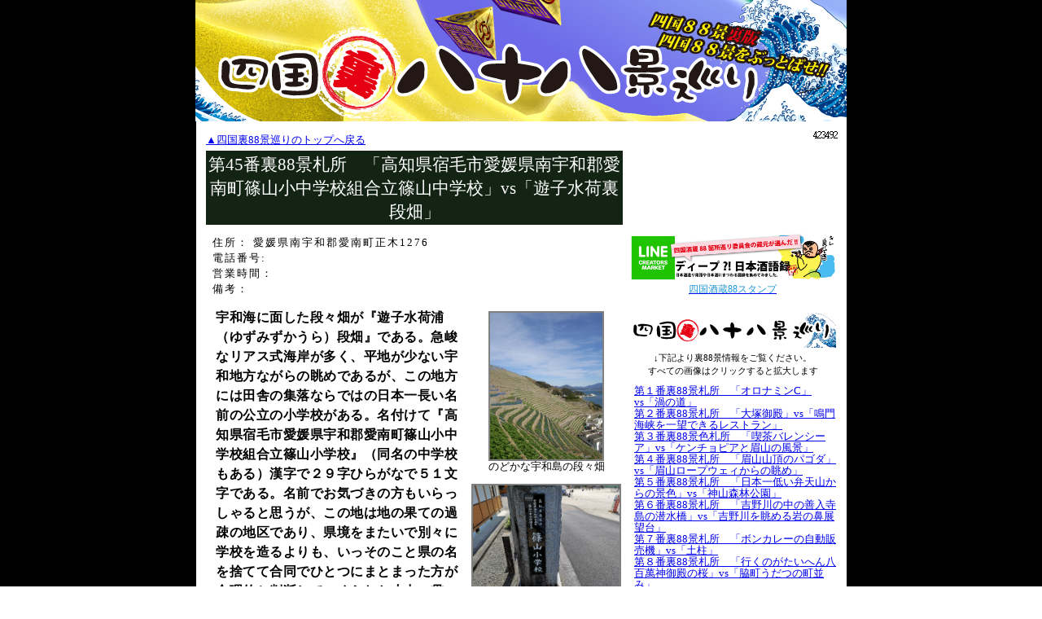

--- FILE ---
content_type: text/html
request_url: https://urakeshiki88.info/index.cgi?Sshop=43&Syyyymm=202311
body_size: 9146
content:
<!DOCTYPE HTML PUBLIC "-//W3C//DTD HTML 4.01 Transitional//EN">
<html xmlns=http://www.w3.org/1999/xhtml
xmlns:fb=http://www.facebook.com/2008/fbml
xmlns:og="http://ogp.me/ns#">

<head>
<meta http-equiv="Content-Type" content="text/html; charset=Shift_JIS">

<meta property="og:title" content="四国裏88景巡り" />
<meta property="og:type" content="article" />
<meta property="og:url" content="http://urakeshiki88.info/" />
<meta property="og:image" content="http://urakeshiki88.info/image/urakeshiki88_bn.jpg" />
<meta property="og:site_name" content="四国裏88景巡り" />
<meta property="og:description" content="観光案内等で紹介される「よくあるレジャー施設」ではなく、良い歳をした大人がわざわざ訪れるに値する(ほんとか？)「四国らしい何か」のある温泉を「ガチンコ温泉」としてまとめました。各町の酒蔵さんをはじめとする地元ベタベタの人たちから口コミでピックアップし、3年余の歳月をかけて120余りの温泉に入りまくって88を無理やり選び出しました。" />
<meta property="og:site_name" content="四国裏88景巡り" /><meta property="fb:app_id" content="213797552012176" />
<meta property="fb:admins" content="100000950289839" />

<title>四国裏88景巡り ～第45番裏88景札所　「高知県宿毛市愛媛県南宇和郡愛南町篠山小中学校組合立篠山中学校」vs「遊子水荷裏段畑」～</title>
<style type="text/css">
<!--
.style1 {font-size: 9px}
.style2 {font-size: 10px}
.style3 {font-size: None}
.style4 {font-size: 12px}
.style6 {color: #FF6633; font-size: 11px; }
.style8 {font-size: 9px}
-->
</style>
<script type="text/javascript" src="./highslide/highslide.js"></script>
<script type="text/javascript">
    hs.graphicsDir = './highslide/graphics/';
    window.onload = function() {
        hs.preloadImages();
    }
</script>
<link href="highslide.css" rel="stylesheet" type="text/css" />
<link href="base.css" rel="stylesheet" type="text/css" />

<style type="text/css">
<!--
body {
	background-image:url(image/back3.jpg);
	margin:0;
	padding:0;

}
-->
</style>
<script>
  (function(i,s,o,g,r,a,m){i['GoogleAnalyticsObject']=r;i[r]=i[r]||function(){
  (i[r].q=i[r].q||[]).push(arguments)},i[r].l=1*new Date();a=s.createElement(o),
  m=s.getElementsByTagName(o)[0];a.async=1;a.src=g;m.parentNode.insertBefore(a,m)
  })(window,document,'script','//www.google-analytics.com/analytics.js','ga');

  ga('create', 'UA-5178334-18', 'auto');
  ga('send', 'pageview');

</script>

</head>

<body>
<table width="820" border="0" align="center" cellpadding="0" cellspacing="0" background="./image/bg.gif">
  <tr>
    <td><table width="800" border="0" align="center" cellpadding="0" cellspacing="0">
        <tr>
          <td align="center" ><img src="./image/title.jpg"></td>
        </tr>
        <tr>
          <td><img src="./image/space.gif" width="10" height="10"></td>
        </tr>
        <tr>
          <td><table width="780" border="0" align="center" cellpadding="2" cellspacing="0">
              <tr>
                <td valign="top">
                  <table width="510" border="0" cellspacing="0" cellpadding="2">
        <tr>
          <td style="font-size:10pt;"><a href="index.cgi?">▲四国裏88景巡りのトップへ戻る</a></td>
        </tr>
                    <tr>
                      <td>
                       <table width="500" border="0" cellspacing="0" cellpadding="2">
                        <tr>
                         <td colspan="2" align="center" bgcolor="#132414" style="font-size:16pt;color:#ffffff">
第45番裏88景札所　「高知県宿毛市愛媛県南宇和郡愛南町篠山小中学校組合立篠山中学校」vs「遊子水荷裏段畑」
                         </td>
                        </tr>
                        <tr>
                         <td valign="top" colspan="2" class="moji">
<div align="left" style="font-size:10pt;margin-top:10px;margin-left:6px;margin-right:6px">
住所：
愛媛県南宇和郡愛南町正木1276<br>
電話番号:
<br>
営業時間：
<br>
備考：
<br>
</div>
                         </td>
                        </tr>
                        <tr>
                         <td valign="top">
<div align="left" style="font-size:12pt;margin-top:10px;margin-left:10px;margin-right:10px" class="moji2">
<b>宇和海に面した段々畑が『遊子水荷浦（ゆずみずかうら）段畑』である。急峻なリアス式海岸が多く、平地が少ない宇和地方ながらの眺めであるが、この地方には田舎の集落ならではの日本一長い名前の公立の小学校がある。名付けて『高知県宿毛市愛媛県宇和郡愛南町篠山小中学校組合立篠山小学校』（同名の中学校もある）漢字で２９字ひらがなで５１文字である。名前でお気づきの方もいらっしゃると思うが、この地は地の果ての過疎の地区であり、県境をまたいで別々に学校を造るよりも、いっそのこと県の名を捨てて合同でひとつにまとまった方が合理的と判断してつくられた小中一貫の学校である。こうしたことで施設も教職員の方も半分で済むという、これから益々少子化と人口流出に悩まされることに違いない各地方の様々なモデルとなるケースであろう。世に言うところの学校統合であるが、全国的にも珍しい県をまたいで行うケースであり、偉い人達の「われがわれが」の事情やしがらみを乗り越えたところと、境目なんかは大人が勝手に決めた物でそこで共に学んで遊んでいる子供達にはなんの関係もないということを、しみじみと教えてくれる学校である。折しも運動会を開催していたが、親子共々、県境を越えて和気藹々と行事に興じる姿は、この地域に生きる人達の人間性を感じさせてくれるものである。<br><br><iframe src="https://docs.google.com/forms/d/e/1FAIpQLSdOxxNR4lXnxNTDKSxE2oWzk1GnUT8IEf7peIHCS5KnNZ1b6w/viewform?embedded=true"  height="600" frameborder="0" marginheight="0" marginwidth="0">読み込んでいます…</iframe></b>
</div>
</td>
<td width="190" align="center" valign="top" style="font-size:10pt;line-height: 1.1">
<br><a href="./cgi/shopimg/img-0043-2.jpg" width="800" height="1037" class="highslide" onclick="return hs.expand(this)">
<img src="./cgi/shopimg/img-0043-2.jpg" width="138" height="180" border="0" id="thumb1" alt="クリックすると拡大します">
</a><br>
<div align="center" class="highslide-caption" id="caption-for-thumb1">「のどかな宇和島の段々畑」</div>
のどかな宇和島の段々畑<br>
<br><a href="./cgi/shopimg/img-0043-3.jpg" width="800" height="600" class="highslide" onclick="return hs.expand(this)">
<img src="./cgi/shopimg/img-0043-3.jpg" width="180" height="135" border="0" id="thumb2" alt="クリックすると拡大します">
</a><br>
<div align="center" class="highslide-caption" id="caption-for-thumb2">「校名を書いた表札。片方にこれとまったく同じ篠山中学校のものがある」</div>
校名を書いた表札。片方にこれとまったく同じ篠山中学校のものがある<br>
<br><a href="./cgi/shopimg/img-0043-4.jpg" width="800" height="600" class="highslide" onclick="return hs.expand(this)">
<img src="./cgi/shopimg/img-0043-4.jpg" width="180" height="135" border="0" id="thumb3" alt="クリックすると拡大します">
</a><br>
<div align="center" class="highslide-caption" id="caption-for-thumb3">「綺麗に整備された校舎。霊峰篠山の山麓の自然に囲まれている。」</div>
綺麗に整備された校舎。霊峰篠山の山麓の自然に囲まれている。<br>
<br><a href="./cgi/shopimg/img-0043-5.jpg" width="800" height="600" class="highslide" onclick="return hs.expand(this)">
<img src="./cgi/shopimg/img-0043-5.jpg" width="180" height="135" border="0" id="thumb4" alt="クリックすると拡大します">
</a><br>
<div align="center" class="highslide-caption" id="caption-for-thumb4">「おそらくこれが中学生全員での行進。大人になってもそのまま団結力が続く人数である。」</div>
おそらくこれが中学生全員での行進。大人になってもそのまま団結力が続く人数である。<br>
<br><a href="./cgi/shopimg/img-0043-6.jpg" width="800" height="600" class="highslide" onclick="return hs.expand(this)">
<img src="./cgi/shopimg/img-0043-6.jpg" width="180" height="135" border="0" id="thumb5" alt="クリックすると拡大します">
</a><br>
<div align="center" class="highslide-caption" id="caption-for-thumb5">「保護者も参加の綱引きは生徒の数の方が圧倒的に少ない。」</div>
保護者も参加の綱引きは生徒の数の方が圧倒的に少ない。<br>
</td>
                      </tr>
                     </table>
                     </td>
                    </tr>
                    <tr>
                      <td><img src="./image/line.gif" width="488" height="8"></td>
                    </tr>
                    <tr>
                      <td align="left" valign="top">
<table width="500" border="0" cellspacing="0" cellpadding="2" style="font-size:9pt;">
<col width="100">
<col width="400">
	<tr>
<form enctype="multipart/form-data" action="index.cgi#hitokoto" method="post">
<input type="hidden" name="Sshop" value="43">
<input type="hidden" name="cmd" value="send">
		<td align="right" valign="bottom" height="90" style="background-image: url(./image/st_ichioshi.gif);background-repeat: no-repeat;" colspan="2">
ニックネーム <input type="text" name="Sname" value="" style="color:#000000;background-color:#ffffff;border:1px solid #000000;width:180px;height:16px;font-size:9pt;ime-mode: active;"><br>
メアド<span style="font-size:8pt">(表示されません)</span> <input type="text" name="Semail" value="" style="color:#000000;background-color:#ffffff;border:1px solid #000000;width:180px;height:16px;font-size:9pt;ime-mode: inactive;"><br>
		</td>
	</tr>
	<tr>
		<td align="right" valign="middle">タイトル</td>
		<td align="right" valign="middle">
<input type="text" name="Stitle" value="" style="color:#000000;background-color:#ffffff;border:1px solid #000000;width:400px;height:16px;font-size:9pt;ime-mode: active;">
		</td>
	</tr>
	<tr>
		<td align="right" valign="middle">本文</td>
		<td align="right" valign="middle">
<textarea name="Smemo" style="color:#000000;background-color:#ffffff;border:1px solid #000000;width:400px;height:70px;font-size:9pt;ime-mode: active;"></textarea>
		</td>
	</tr>
	<tr>
		<td align="right" valign="middle"></td>
		<td align="left" valign="middle">
<input type="file" name="Simage" style="color:#000000;background-color:#ffffff;border:1px solid #000000;width:240px;height:18px;font-size:9pt;ime-mode: active;margin-right:40px;">
<input type="submit" value="投稿" style="background-color:#ffffff;border:1px solid #000000;width:50px;height:18px;font-size:9pt;color:#000000;margin-right:10px;">
<input type="reset" value="やめる" style="background-color:#ffffff;border:1px solid #000000;width:50px;height:18px;font-size:9pt;color:#000000">
		</td>
	</tr>
	<tr>
		<td align="right" valign="middle"></td>
		<td align="left" valign="middle">
写真は１枚、10Mまで投稿可能。管理者が認定すれば、下記に投稿されます。
		</td>
</form>
	</tr>
</table>

</td>
                    </tr>
        <tr>
          <td style="font-size:10pt;"><a href="index.cgi?">▲四国裏88景巡りのトップへ戻る</a></td>
        </tr>
                  </table>
                </td>
                <td width="260" valign="top">
<table width="250" border="0" align="center" cellpadding="0" cellspacing="0">

                    <tr>
                      <td><div align="right">

<script language="Javascript">
document.write('<a href="http://www.f-counter.jp/"></a>');</script><noscript>
<a href=http://www.f-counter.com/>counter</a></noscript>
<a href=http://www.free-counter.jp/><img src="http://www.f-counter.jp/i/24/1309590682/" alt="カウンター" border="0"></a></div>
<br>
<div id="google_translate_element"></div><script type="text/javascript">
function googleTranslateElementInit() {
  new google.translate.TranslateElement({pageLanguage: 'ja', includedLanguages: 'en,ko,zh-CN,zh-TW', layout: google.translate.TranslateElement.InlineLayout.SIMPLE, gaTrack: true, gaId: 'UA-5178334-18'}, 'google_translate_element');
}
</script><script type="text/javascript" src="//translate.google.com/translate_a/element.js?cb=googleTranslateElementInit"></script>
<br>
<iframe src="http://www.facebook.com/plugins/like.php?app_id=213797552012176&href=http%3A%2F%2Furakeshiki88.info%2F&send=false&layout=standard&width=254&show_faces=true&action=like&colorscheme=light&font&height=80" scrolling="no" frameborder="0" style="border:none; overflow:hidden; width:254px; height:80px;" allowTransparency="true"></iframe>
</td>
                    </tr>

                    <tr>
                      <td align="center">
<a href="https://store.line.me/stickershop/product/1778781/?banner=sake88linestamp" target=”_blank”><img src="image/sake88.jpg" border="0" width="254"></a><br>
<a href="https://store.line.me/stickershop/product/1778781/?banner=sake88linestamp" target=”_blank”><span style="font-size:9pt;color:#1e96d5">四国酒蔵88スタンプ</span></a>
<br>
<br>
<!--<a href="index.cgi?cmd=regist&Sshop=43"><img src="image/entry_bar.gif" border="0"></a><br>
<a href="index.cgi?cmd=regist&Sshop=43"><span style="font-size:9pt;color:#1e96d5">エントリーはコチラ</span></a>-->
</td>
                    </tr>

                    <tr>
                      <td align="center">


<img src="./image/st_shop.gif"><br><div align="center" style="font-size:8pt;margin-top:6px;margin-bottom:2px;">↓下記より裏88景情報をご覧ください。</div>
<div align="center" style="font-size:8pt;margin-top:0px;margin-bottom:6px;">すべての画像はクリックすると拡大します</div>
</td>
                    </tr>
                    <tr>
                      <td align="left" style="font-size:12px">
<div align="left" style="font-size:10pt;margin-top:4px;margin-left:8px;margin-right:2px;line-height: 1.1">
<a href="index.cgi?Sshop=1">第１番裏88景札所　「オロナミンC」vs「渦の道」</a><br>
<a href="index.cgi?Sshop=2">第２番裏88景札所　「大塚御殿」vs「鳴門海峡を一望できるレストラン」</a><br>
<a href="index.cgi?Sshop=3">第３番裏88景色札所　「喫茶バレンシーア」vs「ケンチョピアと眉山の風景」</a><br>
<a href="index.cgi?Sshop=5">第４番裏88景札所　「眉山山頂のパゴダ」vs「眉山ロープウェィからの眺め」</a><br>
<a href="index.cgi?Sshop=6">第５番裏88景札所　「日本一低い弁天山からの景色」vs「神山森林公園」</a><br>
<a href="index.cgi?Sshop=8">第６番裏88景札所　「吉野川の中の善入寺島の潜水橋」vs「吉野川を眺める岩の鼻展望台」</a><br>
<a href="index.cgi?Sshop=9">第７番裏88景札所　「ボンカレーの自動販売機」vs「土柱」</a><br>
<a href="index.cgi?Sshop=11">第８番裏88景札所　「行くのがたいへん八百萬神御殿の桜」vs「脇町うだつの町並み」</a><br>
<a href="index.cgi?Sshop=106">第９番裏88景札所　「落合峠」vs「本楽寺庭園」</a><br>
<a href="index.cgi?Sshop=10">第10番裏88景札所　「阿讃サーキット」vs「貞光のうだつ」</a><br>
<a href="index.cgi?Sshop=12">第11番裏89景札所　「お花大権現」vs「加茂の大楠」</a><br>
<a href="index.cgi?Sshop=13">第12番裏88景札所　「賢見神社」vs「水の丸ふれあい公園」</a><br>
<a href="index.cgi?Sshop=14">第13番裏88景札所　「剣山スーパー林道」vs「大歩危峡渓谷」</a><br>
<a href="index.cgi?Sshop=15">第14番裏88景札所　「菅生かかし村」vs「奥祖谷二重かずら橋」</a><br>
<a href="index.cgi?Sshop=4">第15番裏88景札所「奥祖谷観光周遊モノレールの頂上から見る剣山」vs「剣山からの大パノラマ」</a><br>
<a href="index.cgi?Sshop=17">第16番裏88景　「こんなところに天の岩戸」vs「大川原高原からのパノラマビュー」</a><br>
<a href="index.cgi?Sshop=7">第17番裏88景札所　「阿波のサグラダファミリア　大菩薩峠」vs「太龍寺ロープウェイ」</a><br>
<a href="index.cgi?Sshop=16">第18番裏88景札所　「軽自動車でないと通れない椿泊集落」vs「平等寺から眺める御大師さん」</a><br>
<a href="index.cgi?Sshop=18">第19番裏88景札所　「幻の日和佐城」vs「薬王寺からの日和佐の町並み」</a><br>
<a href="index.cgi?Sshop=19">第20番裏88景札所　「サバ絶ち鯖大師」vs「松ヶ磯」</a><br>
<a href="index.cgi?Sshop=20">第21番裏88景札所　「雨ざらしのトンネル」vs「竹之島海中公園」</a><br>
<a href="index.cgi?Sshop=21">第22番裏88景札所　「むろと廃校水族館」vs「室戸岬灯台 」</a><br>
<a href="index.cgi?Sshop=22">第23番裏88景札所　「魚梁瀬千本杉」vs「モネの庭」</a><br>
<a href="index.cgi?Sshop=23">第24番裏88景札所　「日本一高い防波堤」vs「海に浮かぶレストラン」</a><br>
<a href="index.cgi?Sshop=25">第25番88景札所　「シャトー三宝」vs「轟の滝」</a><br>
<a href="index.cgi?Sshop=24">第26番裏88景札所　「手結の直立する道路」vs「太平洋と桂浜」</a><br>
<a href="index.cgi?Sshop=26">第27番裏88景札所　「城西館からの高知城」vs「高知城天守と城下の眺め」</a><br>
<a href="index.cgi?Sshop=27">第28番裏88景札所　「沢田マンション」vs「ゆとりすとパークおおとよ」</a><br>
<a href="index.cgi?Sshop=28">第29番裏88景札所「桑ノ川の鳥居杉」vs「にこ淵」</a><br>
<a href="index.cgi?Sshop=29">第30番裏88景札所　「椿山限界集落」vs「安居渓谷」</a><br>
<a href="index.cgi?Sshop=40">第31番裏88景札所　「土佐の投入堂」vs「中津渓谷　雨竜の滝」</a><br>
<a href="index.cgi?Sshop=30">第32番裏88景札所　「横波三里スカイライン」vs「四国カルスト」</a><br>
<a href="index.cgi?Sshop=31">第33番裏88景札所　「星ヶ窪」vs「天狗高原」</a><br>
<a href="index.cgi?Sshop=32">第34番裏88景札所　「風の里から見る鳥形山ピラミッド」vs「おちゃくりかふぇ」</a><br>
<a href="index.cgi?Sshop=33">第35番裏88景札所「黒尊川の水遊び」vs「四万十川カヌー」</a><br>
<a href="index.cgi?Sshop=38">第36番裏88景札所　「下津井眼鏡橋」vs「入田柳畑」</a><br>
<a href="index.cgi?Sshop=35">第37番裏88景札所　「岩本寺天井絵」vs「入野浜砂浜美術館」</a><br>
<a href="index.cgi?Sshop=36">第38番裏88景札所　「御荘　松軒山公園」vs「三原　星ヶ丘公園」</a><br>
<a href="index.cgi?Sshop=39">第39番裏88景札所　「ダイビングの柏島」vs「サーフィンの大岐の浜」</a><br>
<a href="index.cgi?Sshop=34">第40番裏88景札所　「宿毛市定期船から見る沖の島」vs「観光遊覧船から見る足摺岬」</a><br>
<a href="index.cgi?Sshop=37">第41番裏88景札所　「臼ばえ」vs「見残し」</a><br>
<a href="index.cgi?Sshop=41">第42番裏88景色札所　「天下茶屋とキリンハウス」vs「宿毛　咸陽島」</a><br>
<a href="index.cgi?Sshop=42">第43番裏88景札所　「紫電改」vs「高茂岬」</a><br>
<a href="index.cgi?Sshop=46">第44番裏88景札所　「日振島」vs「外泊」</a><br>
<a href="index.cgi?Sshop=43">第45番裏88景札所　「高知県宿毛市愛媛県南宇和郡愛南町篠山小中学校組合立篠山中学校」vs「遊子水荷裏段畑」</a><br>
<a href="index.cgi?Sshop=44">第46番裏88景札所　「巨大フィギィアの鬼娘だっちゃ」vs「成川渓谷」</a><br>
<a href="index.cgi?Sshop=45">第47番裏88景札所　「駐車場から100㍍のお菊の滝」vs「駐車場から1200㍍の雪輪の滝」</a><br>
<a href="index.cgi?Sshop=53">第48番裏88景札所　「城川町の茶堂群」vs「苔庭」</a><br>
<a href="index.cgi?Sshop=52">第49番裏88景札所　「長浜大橋」vs「臥竜淵と不老庵」</a><br>
<a href="index.cgi?Sshop=47">第50番裏88景札所　「肱川水系の屋根付橋」vs「内子の町並み」</a><br>
<a href="index.cgi?Sshop=48">第51番裏88景札所　「八幡浜大島」vs「八幡浜の段々畑」</a><br>
<a href="index.cgi?Sshop=49">第52番裏88景札所　「国道九四フェリーから見る佐田岬」vs「佐田岬」</a><br>
<a href="index.cgi?Sshop=50">第53番裏88景札所　「ターナー島」vs「松山城」</a><br>
<a href="index.cgi?Sshop=51">第54番裏88景札所　「市川バナナ店」vs「道後温泉本館」</a><br>
<a href="index.cgi?Sshop=60">第55番裏88景札所　「三津浜の台付き」vs「三津の渡し」</a><br>
<a href="index.cgi?Sshop=59">第56番裏88景札所　「村上海軍能島の渦潮」vs「船上からの来島海峡の渦潮」</a><br>
<a href="index.cgi?Sshop=58">第57番裏88景札所　「今治駅の遠景の視力検査」vs「亀老山からの来島海峡の遠景」</a><br>
<a href="index.cgi?Sshop=54">第58番裏88景札所　「伯方島　木浦城」vs「大三島　多々羅大橋」</a><br>
<a href="index.cgi?Sshop=55">第59番裏88景札所　「魚島　城山展望台」vs「弓削島　シー リゾートフェスバ」</a><br>
<a href="index.cgi?Sshop=56">第60番裏88景札所　「中華料理福臨跡」vs「東予休暇村レストラン」</a><br>
<a href="index.cgi?Sshop=63">第61番裏88景札所　「唐岬の女滝」vs「白猪の男滝」</a><br>
<a href="index.cgi?Sshop=61">第62番裏88景札所　「えひめ酒だる村の阿歌古渓谷」vs「滑川渓谷」</a><br>
<a href="index.cgi?Sshop=62">第63番裏88景札所　「りんりんパーク」vs「横峰寺」</a><br>
<a href="index.cgi?Sshop=64">第64番裏88景札所　「瓶ヶ森林道」vs「石鎚山」</a><br>
<a href="index.cgi?Sshop=65">第65番裏88景札所　「60円で渡れる新居大島」vs「マイントピア別子」</a><br>
<a href="index.cgi?Sshop=107">第66番裏88景札所　「大王製紙の煙突」vs「三島公園」</a><br>
<a href="index.cgi?Sshop=66">第67番裏88景札所　「井関池」vs「豊稔池」</a><br>
<a href="index.cgi?Sshop=67">第68番裏88景札所　「観音寺チャンスセンター」vs「銭形砂絵」</a><br>
<a href="index.cgi?Sshop=69">第69番裏88景札所　「天空の朝日山城」vs「天空の鳥居」</a><br>
<a href="index.cgi?Sshop=70">第70番裏88景札所　「ばぁちゃんが焼いていた小前美容室のたこ判」vs「父母ヶ浜」</a><br>
<a href="index.cgi?Sshop=71">第71番裏88景札所　「三埼灯台」vs「紫雲出山」</a><br>
<a href="index.cgi?Sshop=72">第72番裏88景札所　「城山山頂で上から見降ろす讃岐富士」vs「Wダイヤモンド讃岐富士」</a><br>
<a href="index.cgi?Sshop=73">第73番裏88景札所　「櫃石島で下から覗く瀬戸大橋」vs「聖通寺山からの瀬戸大橋」</a><br>
<a href="index.cgi?Sshop=75">第74番裏88景札所　「瀬戸大橋に一番近い島　本島」vs「東山魁夷せとうち美術館からの瀬戸大橋」</a><br>
<a href="index.cgi?Sshop=77">第75番裏88景札所　「フェリーからの高松」vs「花樹海からの高松」</a><br>
<a href="index.cgi?Sshop=76">第76番裏88景札所　「小豆島城ヶ島トンボロ現象」vs「小豆島エンジェルロード」</a><br>
<a href="index.cgi?Sshop=78">第77番裏88景札所　「瀬戸内海最高地点817㍍　星ヶ城」vs「小豆島四方差」</a><br>
<a href="index.cgi?Sshop=74">第78番裏88景札所　「寒霞渓裏登山道」vs「寒霞渓ロープウェイ」</a><br>
<a href="index.cgi?Sshop=79">第79番裏88景札所　「峰山公園」vs「栗林公園」</a><br>
<a href="index.cgi?Sshop=80">第80番裏88景札所　「古高松から見る乳首屋島」vs「屋島　獅子の霊厳」</a><br>
<a href="index.cgi?Sshop=81">第81番裏88景札所　「竹居観音」vs「大串自然公園」</a><br>
<a href="index.cgi?Sshop=82">第82番裏88景札所　「三木　太古の森」vs「志度　カントリークラブ」</a><br>
<a href="index.cgi?Sshop=83">第83番裏88景札所　「おっさんの帽子の島」vs「ジオサイト」</a><br>
<a href="index.cgi?Sshop=84">第84番裏88景札所　「白鳥動物園で園内散策する展示動物」vs「引田の町並みを歩く」</a><br>
<a href="index.cgi?Sshop=85">第85番裏88景札所　「高山航空公園」vs「キトクラスカフェ」</a><br>
<a href="index.cgi?Sshop=109">第86番裏88景札所　「まんのう公園　クリスマスライトアップ」vs「まんのう公園　昇竜の滝」</a><br>
<a href="index.cgi?Sshop=86">第87番裏88景札所　「牛屋口の坂本龍馬」vs「金比羅宮本宮」</a><br>
<a href="index.cgi?Sshop=87">第88番裏88景札所　「お酒列車」vs「観光列車」</a><br>
</div>
</td>
                    </tr>
                    <tr>
                      <td><img src="./image/space.gif" width="10" height="20"></td>
                    </tr>
                    <tr>
                      <td><img src="./image/st_calendar.gif"></td>
                    </tr>
                    <tr>
                      <td align="center">
<table  border="0" cellspacing="1" bgcolor="#cccccc" cellpadding="2">
<tr>
<td bgcolor="white"  style="font-size:12px" align="center" height="16" colspan="7">
<b>2023年11月</b>
</td>
</tr>
<tr>
<td bgcolor="#FFFFCC"  style="font-size:10px" align="center" width="24" height="16">日</td>
<td bgcolor="#FFFFCC"  style="font-size:10px" align="center" width="24" height="16">月</td>
<td bgcolor="#FFFFCC"  style="font-size:10px" align="center" width="24" height="16">火</td>
<td bgcolor="#FFFFCC"  style="font-size:10px" align="center" width="24" height="16">水</td>
<td bgcolor="#FFFFCC"  style="font-size:10px" align="center" width="24" height="16">木</td>
<td bgcolor="#FFFFCC"  style="font-size:10px" align="center" width="24" height="16">金</td>
<td bgcolor="#FFFFCC"  style="font-size:10px" align="center" width="24" height="16">土</td>
</tr>
<tr>
<td bgcolor="#FFFFCC"><font size="1"></font></td>
<td bgcolor="#FFFFCC"><font size="1"></font></td>
<td bgcolor="#FFFFCC"><font size="1"></font></td>
<td bgcolor="#eeeeee" align="center"  style="font-size:11px">1</td>
<td bgcolor="#eeeeee" align="center"  style="font-size:11px">2</td>
<td bgcolor="#eeeeee" align="center"  style="font-size:11px">3</td>
<td bgcolor="#eeeeee" align="center"  style="font-size:11px">4</td>
</tr>
<tr>
<td bgcolor="#eeeeee" align="center"  style="font-size:11px">5</td>
<td bgcolor="#eeeeee" align="center"  style="font-size:11px">6</td>
<td bgcolor="#eeeeee" align="center"  style="font-size:11px">7</td>
<td bgcolor="#eeeeee" align="center"  style="font-size:11px">8</td>
<td bgcolor="#eeeeee" align="center"  style="font-size:11px">9</td>
<td bgcolor="#eeeeee" align="center"  style="font-size:11px">10</td>
<td bgcolor="#eeeeee" align="center"  style="font-size:11px">11</td>
</tr>
<tr>
<td bgcolor="#eeeeee" align="center"  style="font-size:11px">12</td>
<td bgcolor="#eeeeee" align="center"  style="font-size:11px">13</td>
<td bgcolor="#eeeeee" align="center"  style="font-size:11px">14</td>
<td bgcolor="#eeeeee" align="center"  style="font-size:11px">15</td>
<td bgcolor="#eeeeee" align="center"  style="font-size:11px">16</td>
<td bgcolor="#eeeeee" align="center"  style="font-size:11px">17</td>
<td bgcolor="#eeeeee" align="center"  style="font-size:11px">18</td>
</tr>
<tr>
<td bgcolor="#eeeeee" align="center"  style="font-size:11px">19</td>
<td bgcolor="#eeeeee" align="center"  style="font-size:11px">20</td>
<td bgcolor="#eeeeee" align="center"  style="font-size:11px">21</td>
<td bgcolor="#eeeeee" align="center"  style="font-size:11px">22</td>
<td bgcolor="#eeeeee" align="center"  style="font-size:11px">23</td>
<td bgcolor="#eeeeee" align="center"  style="font-size:11px">24</td>
<td bgcolor="#eeeeee" align="center"  style="font-size:11px">25</td>
</tr>
<tr>
<td bgcolor="#eeeeee" align="center"  style="font-size:11px">26</td>
<td bgcolor="#eeeeee" align="center"  style="font-size:11px">27</td>
<td bgcolor="#eeeeee" align="center"  style="font-size:11px">28</td>
<td bgcolor="#eeeeee" align="center"  style="font-size:11px">29</td>
<td bgcolor="#eeeeee" align="center"  style="font-size:11px">30</td>
<td bgcolor="#FFFFCC"><font size="1"></font></td>
<td bgcolor="#FFFFCC"><font size="1"></font></td>
</tr>
</table>
<table border="0" cellspacing="0" cellpadding="0" width="160">
<tr>
<td  style="font-size:11px" align="left" height="16"  width="50%">
<a href="index.cgi?Sshop=43&Syyyymm=202310">←2023年10月</a>
</td>
<td  style="font-size:11px" align="right" height="16"  width="50%">
<a href="index.cgi?Sshop=43&Syyyymm=202312">2023年12月→</a>
</td>
</tr>
</table>
                     </td>
                    </tr>
                    <tr>
                      <td><img src="./image/space.gif" width="10" height="10"></td>
                    </tr>
                    <tr>
                      <td align="center" style="font-size:9pt;color:#00a0e9;">
<!--<a href="http://www.minsora.net/mincomyu/11/" target="_blank"><img src="image/comu_bar.gif" border="0"></a><br>
<a href="index.cgi?cmd=regist&Sshop=43">コミュニティ参加登録はコチラ</a>-->
</td>
                    </tr>
                    <tr>
                      <td><img src="./image/space.gif" width="10" height="10"></td>
                    </tr>
                    <tr>
                      <td><img src="./image/st_history.gif"></td>
                    </tr>
                    <tr>
                      <td>
                     </td>
                    </tr>

                    <tr>
                      <td><img src="./image/space.gif" width="10" height="10"></td>
                    </tr>
                    <tr>
                      <td><img src="./image/st_link.gif"></td>
                    </tr>
                    <tr>
                      <td>
<a href="http://www.happy-shikoku.jp/" target="_blank"><img src="img/happy_bn.jpg" border="0" style="margin-top:5px;margin-bottom:5px;"></a><br>

<a href="http://www.shikoku88.in" target="_blank"><img src="img/shikoku88_bn.jpg" border="0" style="margin-top:5px;margin-bottom:5px;"></a><br>
<a href="http://www.shikoku.gr.jp/" target="_blank"><img src="img/254.jpg" border="0" style="margin-top:5px;margin-bottom:5px;"></a><br>
<a href="http://sake88.info" target="_blank"><img src="img/sake88_bn.jpg" border="0" style="margin-top:5px;margin-bottom:5px;"></a><br>
<a href="http://onsen88.info" target="_blank"><img src="img/onsen88_bn.jpg" border="0" style="margin-top:5px;margin-bottom:5px;"></a><br>
<a href="http://dam88.info" target="_blank"><img src="img/dam88_bn.jpg" border="0" style="margin-top:5px;margin-bottom:5px;"></a><br>
<a href="http://eki88.info" target="_blank"><img src="img/eki88_bn.jpg" border="0" style="margin-top:5px;margin-bottom:5px;"></a><br>
<a href="http://shokudo88.info" target="_blank"><img src="img/shokudo88_bn.jpg" border="0" style="margin-top:5px;margin-bottom:5px;"></a><br>
<a href="http://chinmi88.info" target="_blank"><img src="img/chinmi88_bn.jpg" border="0" style="margin-top:5px;margin-bottom:5px;"></a><br>
<a href="http://maizoukin88.info" target="_blank"><img src="img/maizoukin88_bn.jpg" border="0" style="margin-top:5px;margin-bottom:5px;"></a><br>
<a href="http://urakeshiki88.info" target="_blank"><img src="img/urakeshiki88_bn.jpg" border="0" style="margin-top:5px;margin-bottom:5px;"></a><br>
<a href="http://zoocuuun.com" target="_blank"><img src="img/zoocuuun_bn.jpg" border="0" style="margin-top:5px;margin-bottom:5px;"></a><br>
<a href="https://store.line.me/stickershop/product/1020593/ja" target="_blank"><img src="img/line_bn.jpg" border="0" style="margin-top:5px;margin-bottom:5px;"></a><br>
<table width="230" border="0" align="center" cellpadding="2" cellspacing="0">
<tr>
  <td align="left" style="font-size:12px"><br>

●<a href="http://minsora.net/" target="_blank">みんそら～みんなのＳＮＳ</a><br>
●<a href="http://a-kiss.net/ji-cocktail/" target="_blank">ふるさとのカクテル「地カクテル」</a><br>
●<a href="http://www.eye-eye-isuzu.co.jp/eyestyle/" target="_blank">時計やジュエリー販売～アイアイイスズ</a><br>
●<a href="http://www.jr-eki.com/" target="_blank">駅コミ＜駅からはじまる情報発信＞</a><br>
●<a href="http://www.jr-shikoku.co.jp/" target="_blank">ジェイアール四国</font></a><br><br><br>
<a href="http://minsora.net"/><img src="img/minsora_bn.jpg" alt="みんそらＳＮＳ" border="0"></a><br><br>

<br>

</div>
</td>
</table>
<br>

                     </td>
                    </tr>
                    <tr>
                      <td><img src="./image/space.gif" width="10" height="20"></td>
                    </tr>

                    <tr>
<td align="center">
<!--ウェザーニュースブログパーツ(愛媛)-->
<div id="weathernews_blog_parts"></div><script type="text/javascript" src="http://weathernews.jp/blog/js/blog.js?20090513"></script><script type="text/javascript">// <![CDATA[
wni_blog('blog/forecast',200,73,false);// ]]></script>
</td>
                    </tr>

                  </table></td>
              </tr>
            </table></td>
        </tr>
        <tr>
          <td><img src="./image/space.gif" width="10" height="10"></td>
        </tr>
        <tr>
          <td>&nbsp;</td>
        </tr>
      </table></td>
  </tr>
</table>
<div align="center" style="font-size:9pt;line-height:1.5;">
Copyright 四国裏88景巡り All rights reserved.<br>
掲載されているすべてのコンテンツの無断使用、掲載を禁止します。
</div>
</body>
</html>


--- FILE ---
content_type: text/css
request_url: https://urakeshiki88.info/highslide.css
body_size: 463
content:
.highslide {
	cursor: url(./highslide/graphics/zoomin.cur), pointer;
    outline: none;
}
.highslide img {
	border: 2px solid gray;
}
.highslide:hover img {
	border: 2px solid white;
}

.highslide-image {
    cursor: pointer; /* opera */
	cursor: url(./highslide/graphics/zoomout.cur), pointer;
    border: 2px solid white;
}
.highslide-image-blur {
    cursor: pointer;
    cursor: hand;
}
.highslide-caption {
    display: none;
    
    border: 2px solid white;
    border-top: none;
#    font-family: Verdana, Helvetica;
    font-size: 10pt;
    color:#000000;
    padding: 5px;
    background-color: white;
}
.highslide-display-block {
    display: block;
}
.highslide-display-none {
    display: none;
}
.highslide-loading {
    display: block;
	color: white;
	font-style: 'MS Sans Serif';
	font-size: 9px;
	font-weight: bold;
	text-transform: uppercase;
    text-decoration: none;
	padding: 3px;
	opacity: 0.60; /* w3c */
	filter: alpha(opacity=60); /* ie */
	border-top: 1px solid white;
	border-bottom: 1px solid white;
    background-color: black;
    
    padding-left: 22px;
    background-image: url(./highslide/graphics/loader.gif);
    background-repeat: no-repeat;
    background-position: 3px 1px;
    
}
a.highslide-credits,
a.highslide-credits i {
    padding: 2px;
    color: silver;
    text-decoration: none;
	font-size: 10px;
}
a.highslide-credits:hover,
a.highslide-credits:hover i {
    color: white;
    background-color: gray;
}


--- FILE ---
content_type: text/plain
request_url: https://www.google-analytics.com/j/collect?v=1&_v=j102&a=1405404892&t=pageview&_s=1&dl=https%3A%2F%2Furakeshiki88.info%2Findex.cgi%3FSshop%3D43%26Syyyymm%3D202311&ul=en-us%40posix&dt=%E5%9B%9B%E5%9B%BD%E8%A3%8F88%E6%99%AF%E5%B7%A1%E3%82%8A%20%EF%BD%9E%E7%AC%AC45%E7%95%AA%E8%A3%8F88%E6%99%AF%E6%9C%AD%E6%89%80%E3%80%80%E3%80%8C%E9%AB%98%E7%9F%A5%E7%9C%8C%E5%AE%BF%E6%AF%9B%E5%B8%82%E6%84%9B%E5%AA%9B%E7%9C%8C%E5%8D%97%E5%AE%87%E5%92%8C%E9%83%A1%E6%84%9B%E5%8D%97%E7%94%BA%E7%AF%A0%E5%B1%B1%E5%B0%8F%E4%B8%AD%E5%AD%A6%E6%A0%A1%E7%B5%84%E5%90%88%E7%AB%8B%E7%AF%A0%E5%B1%B1%E4%B8%AD%E5%AD%A6%E6%A0%A1%E3%80%8Dvs%E3%80%8C%E9%81%8A%E5%AD%90%E6%B0%B4%E8%8D%B7%E8%A3%8F%E6%AE%B5%E7%95%91%E3%80%8D%EF%BD%9E&sr=1280x720&vp=1280x720&_u=IEBAAEABAAAAACAAI~&jid=101380713&gjid=549127915&cid=1410561305.1769326896&tid=UA-5178334-18&_gid=1771958834.1769326896&_r=1&_slc=1&z=383445716
body_size: -451
content:
2,cG-C49XT52P5R